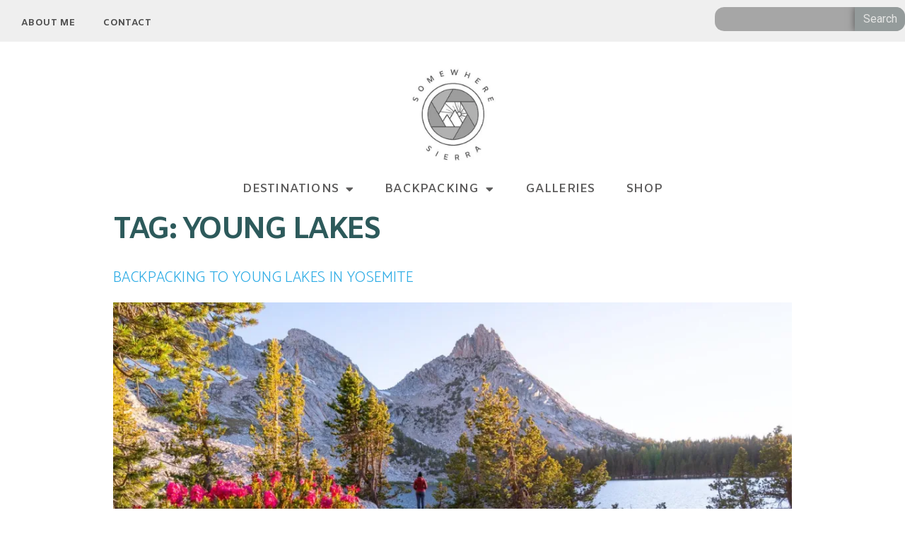

--- FILE ---
content_type: text/html; charset=UTF-8
request_url: https://somewheresierra.com/tag/young-lakes/
body_size: 14123
content:
<!doctype html>
<html lang="en-US">
<head>
	<meta charset="UTF-8">
		<meta name="viewport" content="width=device-width, initial-scale=1">
	<link rel="profile" href="https://gmpg.org/xfn/11">
	<meta name='robots' content='index, follow, max-image-preview:large, max-snippet:-1, max-video-preview:-1' />

	<!-- This site is optimized with the Yoast SEO plugin v20.2.1 - https://yoast.com/wordpress/plugins/seo/ -->
	<title>Young Lakes Archives - Somewhere Sierra</title>
	<link rel="canonical" href="https://somewheresierra.com/tag/young-lakes/" />
	<meta property="og:locale" content="en_US" />
	<meta property="og:type" content="article" />
	<meta property="og:title" content="Young Lakes Archives - Somewhere Sierra" />
	<meta property="og:url" content="https://somewheresierra.com/tag/young-lakes/" />
	<meta property="og:site_name" content="Somewhere Sierra" />
	<meta name="twitter:card" content="summary_large_image" />
	<meta name="twitter:site" content="@somewheresierra" />
	<script type="application/ld+json" class="yoast-schema-graph">{"@context":"https://schema.org","@graph":[{"@type":"CollectionPage","@id":"https://somewheresierra.com/tag/young-lakes/","url":"https://somewheresierra.com/tag/young-lakes/","name":"Young Lakes Archives - Somewhere Sierra","isPartOf":{"@id":"https://somewheresierra.com/#website"},"primaryImageOfPage":{"@id":"https://somewheresierra.com/tag/young-lakes/#primaryimage"},"image":{"@id":"https://somewheresierra.com/tag/young-lakes/#primaryimage"},"thumbnailUrl":"https://i0.wp.com/somewheresierra.com/wp-content/uploads/2022/07/Young-Lakes-Yosemite-23-scaled.jpg?fit=1800%2C1201&ssl=1","breadcrumb":{"@id":"https://somewheresierra.com/tag/young-lakes/#breadcrumb"},"inLanguage":"en-US"},{"@type":"ImageObject","inLanguage":"en-US","@id":"https://somewheresierra.com/tag/young-lakes/#primaryimage","url":"https://i0.wp.com/somewheresierra.com/wp-content/uploads/2022/07/Young-Lakes-Yosemite-23-scaled.jpg?fit=1800%2C1201&ssl=1","contentUrl":"https://i0.wp.com/somewheresierra.com/wp-content/uploads/2022/07/Young-Lakes-Yosemite-23-scaled.jpg?fit=1800%2C1201&ssl=1","width":1800,"height":1201,"caption":"Lower Young Lake at Sunset, Yosemite National Park | Backpacking to Young Lakes"},{"@type":"BreadcrumbList","@id":"https://somewheresierra.com/tag/young-lakes/#breadcrumb","itemListElement":[{"@type":"ListItem","position":1,"name":"Home","item":"https://somewheresierra.com/"},{"@type":"ListItem","position":2,"name":"Young Lakes"}]},{"@type":"WebSite","@id":"https://somewheresierra.com/#website","url":"https://somewheresierra.com/","name":"Somewhere Sierra","description":"","publisher":{"@id":"https://somewheresierra.com/#organization"},"potentialAction":[{"@type":"SearchAction","target":{"@type":"EntryPoint","urlTemplate":"https://somewheresierra.com/?s={search_term_string}"},"query-input":"required name=search_term_string"}],"inLanguage":"en-US"},{"@type":"Organization","@id":"https://somewheresierra.com/#organization","name":"Somewhere Sierra","url":"https://somewheresierra.com/","logo":{"@type":"ImageObject","inLanguage":"en-US","@id":"https://somewheresierra.com/#/schema/logo/image/","url":"https://i0.wp.com/somewheresierra.com/wp-content/uploads/2021/07/cropped-logo-2.jpg?fit=305%2C350&ssl=1","contentUrl":"https://i0.wp.com/somewheresierra.com/wp-content/uploads/2021/07/cropped-logo-2.jpg?fit=305%2C350&ssl=1","width":305,"height":350,"caption":"Somewhere Sierra"},"image":{"@id":"https://somewheresierra.com/#/schema/logo/image/"},"sameAs":["https://facebook.com/somewheresierra","https://twitter.com/somewheresierra","https://instagram.com/somewheresierra","https://pinterest.com/somewheresierra"]}]}</script>
	<!-- / Yoast SEO plugin. -->


<link rel='dns-prefetch' href='//www.googletagmanager.com' />
<link rel='dns-prefetch' href='//c0.wp.com' />
<link rel='dns-prefetch' href='//i0.wp.com' />
<link rel='dns-prefetch' href='//pagead2.googlesyndication.com' />
<link rel="alternate" type="application/rss+xml" title="Somewhere Sierra &raquo; Feed" href="https://somewheresierra.com/feed/" />
<link rel="alternate" type="application/rss+xml" title="Somewhere Sierra &raquo; Comments Feed" href="https://somewheresierra.com/comments/feed/" />
<link rel="alternate" type="application/rss+xml" title="Somewhere Sierra &raquo; Young Lakes Tag Feed" href="https://somewheresierra.com/tag/young-lakes/feed/" />
<script type="text/javascript">
window._wpemojiSettings = {"baseUrl":"https:\/\/s.w.org\/images\/core\/emoji\/14.0.0\/72x72\/","ext":".png","svgUrl":"https:\/\/s.w.org\/images\/core\/emoji\/14.0.0\/svg\/","svgExt":".svg","source":{"concatemoji":"https:\/\/somewheresierra.com\/wp-includes\/js\/wp-emoji-release.min.js?ver=6.1.9"}};
/*! This file is auto-generated */
!function(e,a,t){var n,r,o,i=a.createElement("canvas"),p=i.getContext&&i.getContext("2d");function s(e,t){var a=String.fromCharCode,e=(p.clearRect(0,0,i.width,i.height),p.fillText(a.apply(this,e),0,0),i.toDataURL());return p.clearRect(0,0,i.width,i.height),p.fillText(a.apply(this,t),0,0),e===i.toDataURL()}function c(e){var t=a.createElement("script");t.src=e,t.defer=t.type="text/javascript",a.getElementsByTagName("head")[0].appendChild(t)}for(o=Array("flag","emoji"),t.supports={everything:!0,everythingExceptFlag:!0},r=0;r<o.length;r++)t.supports[o[r]]=function(e){if(p&&p.fillText)switch(p.textBaseline="top",p.font="600 32px Arial",e){case"flag":return s([127987,65039,8205,9895,65039],[127987,65039,8203,9895,65039])?!1:!s([55356,56826,55356,56819],[55356,56826,8203,55356,56819])&&!s([55356,57332,56128,56423,56128,56418,56128,56421,56128,56430,56128,56423,56128,56447],[55356,57332,8203,56128,56423,8203,56128,56418,8203,56128,56421,8203,56128,56430,8203,56128,56423,8203,56128,56447]);case"emoji":return!s([129777,127995,8205,129778,127999],[129777,127995,8203,129778,127999])}return!1}(o[r]),t.supports.everything=t.supports.everything&&t.supports[o[r]],"flag"!==o[r]&&(t.supports.everythingExceptFlag=t.supports.everythingExceptFlag&&t.supports[o[r]]);t.supports.everythingExceptFlag=t.supports.everythingExceptFlag&&!t.supports.flag,t.DOMReady=!1,t.readyCallback=function(){t.DOMReady=!0},t.supports.everything||(n=function(){t.readyCallback()},a.addEventListener?(a.addEventListener("DOMContentLoaded",n,!1),e.addEventListener("load",n,!1)):(e.attachEvent("onload",n),a.attachEvent("onreadystatechange",function(){"complete"===a.readyState&&t.readyCallback()})),(e=t.source||{}).concatemoji?c(e.concatemoji):e.wpemoji&&e.twemoji&&(c(e.twemoji),c(e.wpemoji)))}(window,document,window._wpemojiSettings);
</script>
<style type="text/css">
img.wp-smiley,
img.emoji {
	display: inline !important;
	border: none !important;
	box-shadow: none !important;
	height: 1em !important;
	width: 1em !important;
	margin: 0 0.07em !important;
	vertical-align: -0.1em !important;
	background: none !important;
	padding: 0 !important;
}
</style>
	<link rel='stylesheet' id='wp-block-library-css' href='https://c0.wp.com/c/6.1.9/wp-includes/css/dist/block-library/style.min.css' type='text/css' media='all' />
<style id='wp-block-library-inline-css' type='text/css'>
.has-text-align-justify{text-align:justify;}
</style>
<link rel='stylesheet' id='swiper-css-css' href='https://somewheresierra.com/wp-content/plugins/instagram-widget-by-wpzoom/dist/styles/library/swiper.css?ver=7.4.1' type='text/css' media='all' />
<link rel='stylesheet' id='dashicons-css' href='https://c0.wp.com/c/6.1.9/wp-includes/css/dashicons.min.css' type='text/css' media='all' />
<link rel='stylesheet' id='magnific-popup-css' href='https://somewheresierra.com/wp-content/plugins/instagram-widget-by-wpzoom/dist/styles/library/magnific-popup.css?ver=2.2.2' type='text/css' media='all' />
<link rel='stylesheet' id='wpz-insta_block-frontend-style-css' href='https://somewheresierra.com/wp-content/plugins/instagram-widget-by-wpzoom/dist/styles/frontend/index.css?ver=a4e21646521a58bf18c9781ae1cc430e' type='text/css' media='all' />
<link rel='stylesheet' id='mediaelement-css' href='https://c0.wp.com/c/6.1.9/wp-includes/js/mediaelement/mediaelementplayer-legacy.min.css' type='text/css' media='all' />
<link rel='stylesheet' id='wp-mediaelement-css' href='https://c0.wp.com/c/6.1.9/wp-includes/js/mediaelement/wp-mediaelement.min.css' type='text/css' media='all' />
<link rel='stylesheet' id='classic-theme-styles-css' href='https://c0.wp.com/c/6.1.9/wp-includes/css/classic-themes.min.css' type='text/css' media='all' />
<style id='global-styles-inline-css' type='text/css'>
body{--wp--preset--color--black: #000000;--wp--preset--color--cyan-bluish-gray: #abb8c3;--wp--preset--color--white: #ffffff;--wp--preset--color--pale-pink: #f78da7;--wp--preset--color--vivid-red: #cf2e2e;--wp--preset--color--luminous-vivid-orange: #ff6900;--wp--preset--color--luminous-vivid-amber: #fcb900;--wp--preset--color--light-green-cyan: #7bdcb5;--wp--preset--color--vivid-green-cyan: #00d084;--wp--preset--color--pale-cyan-blue: #8ed1fc;--wp--preset--color--vivid-cyan-blue: #0693e3;--wp--preset--color--vivid-purple: #9b51e0;--wp--preset--gradient--vivid-cyan-blue-to-vivid-purple: linear-gradient(135deg,rgba(6,147,227,1) 0%,rgb(155,81,224) 100%);--wp--preset--gradient--light-green-cyan-to-vivid-green-cyan: linear-gradient(135deg,rgb(122,220,180) 0%,rgb(0,208,130) 100%);--wp--preset--gradient--luminous-vivid-amber-to-luminous-vivid-orange: linear-gradient(135deg,rgba(252,185,0,1) 0%,rgba(255,105,0,1) 100%);--wp--preset--gradient--luminous-vivid-orange-to-vivid-red: linear-gradient(135deg,rgba(255,105,0,1) 0%,rgb(207,46,46) 100%);--wp--preset--gradient--very-light-gray-to-cyan-bluish-gray: linear-gradient(135deg,rgb(238,238,238) 0%,rgb(169,184,195) 100%);--wp--preset--gradient--cool-to-warm-spectrum: linear-gradient(135deg,rgb(74,234,220) 0%,rgb(151,120,209) 20%,rgb(207,42,186) 40%,rgb(238,44,130) 60%,rgb(251,105,98) 80%,rgb(254,248,76) 100%);--wp--preset--gradient--blush-light-purple: linear-gradient(135deg,rgb(255,206,236) 0%,rgb(152,150,240) 100%);--wp--preset--gradient--blush-bordeaux: linear-gradient(135deg,rgb(254,205,165) 0%,rgb(254,45,45) 50%,rgb(107,0,62) 100%);--wp--preset--gradient--luminous-dusk: linear-gradient(135deg,rgb(255,203,112) 0%,rgb(199,81,192) 50%,rgb(65,88,208) 100%);--wp--preset--gradient--pale-ocean: linear-gradient(135deg,rgb(255,245,203) 0%,rgb(182,227,212) 50%,rgb(51,167,181) 100%);--wp--preset--gradient--electric-grass: linear-gradient(135deg,rgb(202,248,128) 0%,rgb(113,206,126) 100%);--wp--preset--gradient--midnight: linear-gradient(135deg,rgb(2,3,129) 0%,rgb(40,116,252) 100%);--wp--preset--duotone--dark-grayscale: url('#wp-duotone-dark-grayscale');--wp--preset--duotone--grayscale: url('#wp-duotone-grayscale');--wp--preset--duotone--purple-yellow: url('#wp-duotone-purple-yellow');--wp--preset--duotone--blue-red: url('#wp-duotone-blue-red');--wp--preset--duotone--midnight: url('#wp-duotone-midnight');--wp--preset--duotone--magenta-yellow: url('#wp-duotone-magenta-yellow');--wp--preset--duotone--purple-green: url('#wp-duotone-purple-green');--wp--preset--duotone--blue-orange: url('#wp-duotone-blue-orange');--wp--preset--font-size--small: 13px;--wp--preset--font-size--medium: 20px;--wp--preset--font-size--large: 36px;--wp--preset--font-size--x-large: 42px;--wp--preset--spacing--20: 0.44rem;--wp--preset--spacing--30: 0.67rem;--wp--preset--spacing--40: 1rem;--wp--preset--spacing--50: 1.5rem;--wp--preset--spacing--60: 2.25rem;--wp--preset--spacing--70: 3.38rem;--wp--preset--spacing--80: 5.06rem;}:where(.is-layout-flex){gap: 0.5em;}body .is-layout-flow > .alignleft{float: left;margin-inline-start: 0;margin-inline-end: 2em;}body .is-layout-flow > .alignright{float: right;margin-inline-start: 2em;margin-inline-end: 0;}body .is-layout-flow > .aligncenter{margin-left: auto !important;margin-right: auto !important;}body .is-layout-constrained > .alignleft{float: left;margin-inline-start: 0;margin-inline-end: 2em;}body .is-layout-constrained > .alignright{float: right;margin-inline-start: 2em;margin-inline-end: 0;}body .is-layout-constrained > .aligncenter{margin-left: auto !important;margin-right: auto !important;}body .is-layout-constrained > :where(:not(.alignleft):not(.alignright):not(.alignfull)){max-width: var(--wp--style--global--content-size);margin-left: auto !important;margin-right: auto !important;}body .is-layout-constrained > .alignwide{max-width: var(--wp--style--global--wide-size);}body .is-layout-flex{display: flex;}body .is-layout-flex{flex-wrap: wrap;align-items: center;}body .is-layout-flex > *{margin: 0;}:where(.wp-block-columns.is-layout-flex){gap: 2em;}.has-black-color{color: var(--wp--preset--color--black) !important;}.has-cyan-bluish-gray-color{color: var(--wp--preset--color--cyan-bluish-gray) !important;}.has-white-color{color: var(--wp--preset--color--white) !important;}.has-pale-pink-color{color: var(--wp--preset--color--pale-pink) !important;}.has-vivid-red-color{color: var(--wp--preset--color--vivid-red) !important;}.has-luminous-vivid-orange-color{color: var(--wp--preset--color--luminous-vivid-orange) !important;}.has-luminous-vivid-amber-color{color: var(--wp--preset--color--luminous-vivid-amber) !important;}.has-light-green-cyan-color{color: var(--wp--preset--color--light-green-cyan) !important;}.has-vivid-green-cyan-color{color: var(--wp--preset--color--vivid-green-cyan) !important;}.has-pale-cyan-blue-color{color: var(--wp--preset--color--pale-cyan-blue) !important;}.has-vivid-cyan-blue-color{color: var(--wp--preset--color--vivid-cyan-blue) !important;}.has-vivid-purple-color{color: var(--wp--preset--color--vivid-purple) !important;}.has-black-background-color{background-color: var(--wp--preset--color--black) !important;}.has-cyan-bluish-gray-background-color{background-color: var(--wp--preset--color--cyan-bluish-gray) !important;}.has-white-background-color{background-color: var(--wp--preset--color--white) !important;}.has-pale-pink-background-color{background-color: var(--wp--preset--color--pale-pink) !important;}.has-vivid-red-background-color{background-color: var(--wp--preset--color--vivid-red) !important;}.has-luminous-vivid-orange-background-color{background-color: var(--wp--preset--color--luminous-vivid-orange) !important;}.has-luminous-vivid-amber-background-color{background-color: var(--wp--preset--color--luminous-vivid-amber) !important;}.has-light-green-cyan-background-color{background-color: var(--wp--preset--color--light-green-cyan) !important;}.has-vivid-green-cyan-background-color{background-color: var(--wp--preset--color--vivid-green-cyan) !important;}.has-pale-cyan-blue-background-color{background-color: var(--wp--preset--color--pale-cyan-blue) !important;}.has-vivid-cyan-blue-background-color{background-color: var(--wp--preset--color--vivid-cyan-blue) !important;}.has-vivid-purple-background-color{background-color: var(--wp--preset--color--vivid-purple) !important;}.has-black-border-color{border-color: var(--wp--preset--color--black) !important;}.has-cyan-bluish-gray-border-color{border-color: var(--wp--preset--color--cyan-bluish-gray) !important;}.has-white-border-color{border-color: var(--wp--preset--color--white) !important;}.has-pale-pink-border-color{border-color: var(--wp--preset--color--pale-pink) !important;}.has-vivid-red-border-color{border-color: var(--wp--preset--color--vivid-red) !important;}.has-luminous-vivid-orange-border-color{border-color: var(--wp--preset--color--luminous-vivid-orange) !important;}.has-luminous-vivid-amber-border-color{border-color: var(--wp--preset--color--luminous-vivid-amber) !important;}.has-light-green-cyan-border-color{border-color: var(--wp--preset--color--light-green-cyan) !important;}.has-vivid-green-cyan-border-color{border-color: var(--wp--preset--color--vivid-green-cyan) !important;}.has-pale-cyan-blue-border-color{border-color: var(--wp--preset--color--pale-cyan-blue) !important;}.has-vivid-cyan-blue-border-color{border-color: var(--wp--preset--color--vivid-cyan-blue) !important;}.has-vivid-purple-border-color{border-color: var(--wp--preset--color--vivid-purple) !important;}.has-vivid-cyan-blue-to-vivid-purple-gradient-background{background: var(--wp--preset--gradient--vivid-cyan-blue-to-vivid-purple) !important;}.has-light-green-cyan-to-vivid-green-cyan-gradient-background{background: var(--wp--preset--gradient--light-green-cyan-to-vivid-green-cyan) !important;}.has-luminous-vivid-amber-to-luminous-vivid-orange-gradient-background{background: var(--wp--preset--gradient--luminous-vivid-amber-to-luminous-vivid-orange) !important;}.has-luminous-vivid-orange-to-vivid-red-gradient-background{background: var(--wp--preset--gradient--luminous-vivid-orange-to-vivid-red) !important;}.has-very-light-gray-to-cyan-bluish-gray-gradient-background{background: var(--wp--preset--gradient--very-light-gray-to-cyan-bluish-gray) !important;}.has-cool-to-warm-spectrum-gradient-background{background: var(--wp--preset--gradient--cool-to-warm-spectrum) !important;}.has-blush-light-purple-gradient-background{background: var(--wp--preset--gradient--blush-light-purple) !important;}.has-blush-bordeaux-gradient-background{background: var(--wp--preset--gradient--blush-bordeaux) !important;}.has-luminous-dusk-gradient-background{background: var(--wp--preset--gradient--luminous-dusk) !important;}.has-pale-ocean-gradient-background{background: var(--wp--preset--gradient--pale-ocean) !important;}.has-electric-grass-gradient-background{background: var(--wp--preset--gradient--electric-grass) !important;}.has-midnight-gradient-background{background: var(--wp--preset--gradient--midnight) !important;}.has-small-font-size{font-size: var(--wp--preset--font-size--small) !important;}.has-medium-font-size{font-size: var(--wp--preset--font-size--medium) !important;}.has-large-font-size{font-size: var(--wp--preset--font-size--large) !important;}.has-x-large-font-size{font-size: var(--wp--preset--font-size--x-large) !important;}
.wp-block-navigation a:where(:not(.wp-element-button)){color: inherit;}
:where(.wp-block-columns.is-layout-flex){gap: 2em;}
.wp-block-pullquote{font-size: 1.5em;line-height: 1.6;}
</style>
<link rel='stylesheet' id='hello-elementor-css' href='https://somewheresierra.com/wp-content/themes/hello-elementor/style.min.css?ver=2.5.0' type='text/css' media='all' />
<link rel='stylesheet' id='hello-elementor-theme-style-css' href='https://somewheresierra.com/wp-content/themes/hello-elementor/theme.min.css?ver=2.5.0' type='text/css' media='all' />
<link rel='stylesheet' id='elementor-icons-css' href='https://somewheresierra.com/wp-content/plugins/elementor/assets/lib/eicons/css/elementor-icons.min.css?ver=5.30.0' type='text/css' media='all' />
<link rel='stylesheet' id='elementor-frontend-css' href='https://somewheresierra.com/wp-content/plugins/elementor/assets/css/frontend.min.css?ver=3.23.4' type='text/css' media='all' />
<style id='elementor-frontend-inline-css' type='text/css'>
.elementor-kit-45570{--e-global-color-primary:#E4E3E1;--e-global-color-secondary:#666666E8;--e-global-color-text:#383D44;--e-global-color-accent:#719294D9;--e-global-color-7ff4144b:#A74C35;--e-global-color-2b5139a9:#2D5A5B;--e-global-typography-primary-font-family:"Amiko";--e-global-typography-primary-font-weight:600;--e-global-typography-secondary-font-family:"Amiko";--e-global-typography-secondary-font-weight:400;--e-global-typography-secondary-text-transform:uppercase;--e-global-typography-text-font-family:"Roboto";--e-global-typography-text-font-weight:400;--e-global-typography-accent-font-family:"Candal";--e-global-typography-accent-font-weight:100;--e-global-typography-accent-text-transform:uppercase;}.elementor-kit-45570 a{color:#2EACE5;font-family:"Catamaran", Sans-serif;font-size:21px;font-weight:300;line-height:0.1em;letter-spacing:0.4px;}.elementor-kit-45570 h1{color:var( --e-global-color-2b5139a9 );font-family:"Amiko", Sans-serif;font-size:42px;font-weight:800;text-transform:uppercase;letter-spacing:-2.5px;}.elementor-kit-45570 h2{color:var( --e-global-color-2b5139a9 );font-family:"Amiko", Sans-serif;font-size:38px;font-weight:800;text-transform:uppercase;letter-spacing:2px;}.elementor-kit-45570 h3{color:#8B8B8DE8;font-size:20px;}.elementor-kit-45570 h4{font-family:"Amiko", Sans-serif;}.elementor-kit-45570 h5{font-family:"Amiko", Sans-serif;font-weight:100;text-transform:uppercase;}.elementor-kit-45570 h6{font-family:"Amiko", Sans-serif;}.elementor-kit-45570 button,.elementor-kit-45570 input[type="button"],.elementor-kit-45570 input[type="submit"],.elementor-kit-45570 .elementor-button{color:#FFFFFF;background-color:var( --e-global-color-accent );box-shadow:0px 0px 10px 0px rgba(0,0,0,0.5);}.elementor-kit-45570 button:hover,.elementor-kit-45570 button:focus,.elementor-kit-45570 input[type="button"]:hover,.elementor-kit-45570 input[type="button"]:focus,.elementor-kit-45570 input[type="submit"]:hover,.elementor-kit-45570 input[type="submit"]:focus,.elementor-kit-45570 .elementor-button:hover,.elementor-kit-45570 .elementor-button:focus{background-color:var( --e-global-color-secondary );border-radius:-0px -0px -0px -0px;}.elementor-section.elementor-section-boxed > .elementor-container{max-width:1500px;}.e-con{--container-max-width:1500px;}.elementor-widget:not(:last-child){margin-block-end:20px;}.elementor-element{--widgets-spacing:20px 20px;}{}h1.entry-title{display:var(--page-title-display);}.elementor-kit-45570 e-page-transition{background-color:var( --e-global-color-accent );}@media(max-width:1024px){.elementor-section.elementor-section-boxed > .elementor-container{max-width:1024px;}.e-con{--container-max-width:1024px;}}@media(max-width:767px){.elementor-kit-45570 h3{font-size:1px;}.elementor-kit-45570 h4{font-size:1px;}.elementor-kit-45570 h5{letter-spacing:6.1px;}.elementor-section.elementor-section-boxed > .elementor-container{max-width:767px;}.e-con{--container-max-width:767px;}}
.elementor-48332 .elementor-element.elementor-element-09cd09c.elementor-column > .elementor-widget-wrap{justify-content:flex-end;}.elementor-48332 .elementor-element.elementor-element-09cd09c:not(.elementor-motion-effects-element-type-background) > .elementor-widget-wrap, .elementor-48332 .elementor-element.elementor-element-09cd09c > .elementor-widget-wrap > .elementor-motion-effects-container > .elementor-motion-effects-layer{background-color:#EBEBEBC4;}.elementor-48332 .elementor-element.elementor-element-09cd09c > .elementor-element-populated{transition:background 0.3s, border 0.3s, border-radius 0.3s, box-shadow 0.3s;}.elementor-48332 .elementor-element.elementor-element-09cd09c > .elementor-element-populated > .elementor-background-overlay{transition:background 0.3s, border-radius 0.3s, opacity 0.3s;}.elementor-48332 .elementor-element.elementor-element-2fb9365 .elementor-menu-toggle{margin:0 auto;}.elementor-48332 .elementor-element.elementor-element-2fb9365 .elementor-nav-menu .elementor-item{font-family:"Amiko", Sans-serif;font-size:13px;font-weight:900;text-transform:uppercase;}.elementor-48332 .elementor-element.elementor-element-2fb9365 .elementor-nav-menu--main .elementor-item{color:#4F4F4F;fill:#4F4F4F;}.elementor-48332 .elementor-element.elementor-element-2fb9365 > .elementor-widget-container{margin:0px -9px -7px -0px;}.elementor-48332 .elementor-element.elementor-element-a5e165f.elementor-column > .elementor-widget-wrap{justify-content:flex-end;}.elementor-48332 .elementor-element.elementor-element-a5e165f:not(.elementor-motion-effects-element-type-background) > .elementor-widget-wrap, .elementor-48332 .elementor-element.elementor-element-a5e165f > .elementor-widget-wrap > .elementor-motion-effects-container > .elementor-motion-effects-layer{background-color:#EBEBEBC4;}.elementor-48332 .elementor-element.elementor-element-a5e165f > .elementor-element-populated{transition:background 0.3s, border 0.3s, border-radius 0.3s, box-shadow 0.3s;}.elementor-48332 .elementor-element.elementor-element-a5e165f > .elementor-element-populated > .elementor-background-overlay{transition:background 0.3s, border-radius 0.3s, opacity 0.3s;}.elementor-48332 .elementor-element.elementor-element-f18faa1 .elementor-search-form__container{min-height:34px;}.elementor-48332 .elementor-element.elementor-element-f18faa1 .elementor-search-form__submit{min-width:calc( 1.4 * 34px );--e-search-form-submit-text-color:#E5E5E4;background-color:#919999D9;}body:not(.rtl) .elementor-48332 .elementor-element.elementor-element-f18faa1 .elementor-search-form__icon{padding-left:calc(34px / 3);}body.rtl .elementor-48332 .elementor-element.elementor-element-f18faa1 .elementor-search-form__icon{padding-right:calc(34px / 3);}.elementor-48332 .elementor-element.elementor-element-f18faa1 .elementor-search-form__input, .elementor-48332 .elementor-element.elementor-element-f18faa1.elementor-search-form--button-type-text .elementor-search-form__submit{padding-left:calc(34px / 3);padding-right:calc(34px / 3);}.elementor-48332 .elementor-element.elementor-element-f18faa1 input[type="search"].elementor-search-form__input{font-family:"Amiko", Sans-serif;font-size:13px;font-weight:400;}.elementor-48332 .elementor-element.elementor-element-f18faa1 .elementor-search-form__input,
					.elementor-48332 .elementor-element.elementor-element-f18faa1 .elementor-search-form__icon,
					.elementor-48332 .elementor-element.elementor-element-f18faa1 .elementor-lightbox .dialog-lightbox-close-button,
					.elementor-48332 .elementor-element.elementor-element-f18faa1 .elementor-lightbox .dialog-lightbox-close-button:hover,
					.elementor-48332 .elementor-element.elementor-element-f18faa1.elementor-search-form--skin-full_screen input[type="search"].elementor-search-form__input{color:#FFFFFF;fill:#FFFFFF;}.elementor-48332 .elementor-element.elementor-element-f18faa1:not(.elementor-search-form--skin-full_screen) .elementor-search-form__container{background-color:#A0A0A0E8;border-radius:13px;}.elementor-48332 .elementor-element.elementor-element-f18faa1.elementor-search-form--skin-full_screen input[type="search"].elementor-search-form__input{background-color:#A0A0A0E8;border-radius:13px;}.elementor-48332 .elementor-element.elementor-element-f18faa1 > .elementor-widget-container{margin:0px 0px 0px 0px;}.elementor-48332 .elementor-element.elementor-element-f18faa1{width:var( --container-widget-width, 42% );max-width:42%;--container-widget-width:42%;--container-widget-flex-grow:0;top:10px;}body:not(.rtl) .elementor-48332 .elementor-element.elementor-element-f18faa1{right:0px;}body.rtl .elementor-48332 .elementor-element.elementor-element-f18faa1{left:0px;}.elementor-48332 .elementor-element.elementor-element-2db1e95{--spacer-size:54px;}.elementor-48332 .elementor-element.elementor-element-ddff0a2 > .elementor-element-populated{margin:-50px 0px 0px 0px;--e-column-margin-right:0px;--e-column-margin-left:0px;}.elementor-48332 .elementor-element.elementor-element-e80249f{text-align:center;}.elementor-48332 .elementor-element.elementor-element-e80249f img{width:40%;}.elementor-48332 .elementor-element.elementor-element-e80249f > .elementor-widget-container{margin:0px 0px 0px 0px;padding:0px 0px 0px 0px;}.elementor-48332 .elementor-element.elementor-element-0d919af .elementor-menu-toggle{margin:0 auto;}.elementor-48332 .elementor-element.elementor-element-0d919af .elementor-nav-menu .elementor-item{font-family:"Amiko", Sans-serif;font-size:17px;font-weight:600;line-height:0.4em;letter-spacing:0.2px;word-spacing:0.1em;}.elementor-48332 .elementor-element.elementor-element-0d919af .elementor-nav-menu--main .elementor-item{color:#5B5A5A;fill:#5B5A5A;padding-left:20px;padding-right:20px;padding-top:6px;padding-bottom:6px;}.elementor-48332 .elementor-element.elementor-element-0d919af .e--pointer-framed .elementor-item:before{border-width:0px;}.elementor-48332 .elementor-element.elementor-element-0d919af .e--pointer-framed.e--animation-draw .elementor-item:before{border-width:0 0 0px 0px;}.elementor-48332 .elementor-element.elementor-element-0d919af .e--pointer-framed.e--animation-draw .elementor-item:after{border-width:0px 0px 0 0;}.elementor-48332 .elementor-element.elementor-element-0d919af .e--pointer-framed.e--animation-corners .elementor-item:before{border-width:0px 0 0 0px;}.elementor-48332 .elementor-element.elementor-element-0d919af .e--pointer-framed.e--animation-corners .elementor-item:after{border-width:0 0px 0px 0;}.elementor-48332 .elementor-element.elementor-element-0d919af .e--pointer-underline .elementor-item:after,
					 .elementor-48332 .elementor-element.elementor-element-0d919af .e--pointer-overline .elementor-item:before,
					 .elementor-48332 .elementor-element.elementor-element-0d919af .e--pointer-double-line .elementor-item:before,
					 .elementor-48332 .elementor-element.elementor-element-0d919af .e--pointer-double-line .elementor-item:after{height:0px;}.elementor-48332 .elementor-element.elementor-element-0d919af{--e-nav-menu-horizontal-menu-item-margin:calc( 4px / 2 );--nav-menu-icon-size:15px;}.elementor-48332 .elementor-element.elementor-element-0d919af .elementor-nav-menu--main:not(.elementor-nav-menu--layout-horizontal) .elementor-nav-menu > li:not(:last-child){margin-bottom:4px;}@media(max-width:1024px){.elementor-48332 .elementor-element.elementor-element-e80249f > .elementor-widget-container{margin:39px 0px 0px 0px;}}@media(max-width:767px){.elementor-48332 .elementor-element.elementor-element-a5e165f.elementor-column > .elementor-widget-wrap{justify-content:center;}.elementor-48332 .elementor-element.elementor-element-f18faa1 > .elementor-widget-container{margin:18px 0px 0px 0px;}}
.elementor-48400 .elementor-element.elementor-element-377f00e0 > .elementor-container{min-height:0px;}.elementor-48400 .elementor-element.elementor-element-377f00e0 > .elementor-container > .elementor-column > .elementor-widget-wrap{align-content:space-evenly;align-items:space-evenly;}.elementor-48400 .elementor-element.elementor-element-377f00e0{overflow:hidden;transition:background 0.3s, border 0.3s, border-radius 0.3s, box-shadow 0.3s;padding:20px 0px 36px 0px;}.elementor-48400 .elementor-element.elementor-element-377f00e0:not(.elementor-motion-effects-element-type-background), .elementor-48400 .elementor-element.elementor-element-377f00e0 > .elementor-motion-effects-container > .elementor-motion-effects-layer{background-color:#E7E6E5E8;}.elementor-48400 .elementor-element.elementor-element-377f00e0 > .elementor-background-overlay{transition:background 0.3s, border-radius 0.3s, opacity 0.3s;}.elementor-bc-flex-widget .elementor-48400 .elementor-element.elementor-element-5d40bc9f.elementor-column .elementor-widget-wrap{align-items:flex-start;}.elementor-48400 .elementor-element.elementor-element-5d40bc9f.elementor-column.elementor-element[data-element_type="column"] > .elementor-widget-wrap.elementor-element-populated{align-content:flex-start;align-items:flex-start;}.elementor-48400 .elementor-element.elementor-element-5d40bc9f > .elementor-element-populated{margin:0px 0px -8px 0px;--e-column-margin-right:0px;--e-column-margin-left:0px;padding:-4px 0px 0px 0px;}.elementor-48400 .elementor-element.elementor-element-b1c60bf .elementor-icon-list-items:not(.elementor-inline-items) .elementor-icon-list-item:not(:last-child){padding-bottom:calc(26px/2);}.elementor-48400 .elementor-element.elementor-element-b1c60bf .elementor-icon-list-items:not(.elementor-inline-items) .elementor-icon-list-item:not(:first-child){margin-top:calc(26px/2);}.elementor-48400 .elementor-element.elementor-element-b1c60bf .elementor-icon-list-items.elementor-inline-items .elementor-icon-list-item{margin-right:calc(26px/2);margin-left:calc(26px/2);}.elementor-48400 .elementor-element.elementor-element-b1c60bf .elementor-icon-list-items.elementor-inline-items{margin-right:calc(-26px/2);margin-left:calc(-26px/2);}body.rtl .elementor-48400 .elementor-element.elementor-element-b1c60bf .elementor-icon-list-items.elementor-inline-items .elementor-icon-list-item:after{left:calc(-26px/2);}body:not(.rtl) .elementor-48400 .elementor-element.elementor-element-b1c60bf .elementor-icon-list-items.elementor-inline-items .elementor-icon-list-item:after{right:calc(-26px/2);}.elementor-48400 .elementor-element.elementor-element-b1c60bf .elementor-icon-list-item:not(:last-child):after{content:"";width:23%;border-color:var( --e-global-color-primary );}.elementor-48400 .elementor-element.elementor-element-b1c60bf .elementor-icon-list-items:not(.elementor-inline-items) .elementor-icon-list-item:not(:last-child):after{border-top-style:solid;border-top-width:1px;}.elementor-48400 .elementor-element.elementor-element-b1c60bf .elementor-icon-list-items.elementor-inline-items .elementor-icon-list-item:not(:last-child):after{border-left-style:solid;}.elementor-48400 .elementor-element.elementor-element-b1c60bf .elementor-inline-items .elementor-icon-list-item:not(:last-child):after{border-left-width:1px;}.elementor-48400 .elementor-element.elementor-element-b1c60bf .elementor-icon-list-icon i{transition:color 0.3s;}.elementor-48400 .elementor-element.elementor-element-b1c60bf .elementor-icon-list-icon svg{transition:fill 0.3s;}.elementor-48400 .elementor-element.elementor-element-b1c60bf{--e-icon-list-icon-size:0px;--e-icon-list-icon-align:left;--e-icon-list-icon-margin:0 calc(var(--e-icon-list-icon-size, 1em) * 0.25) 0 0;--icon-vertical-offset:0px;}.elementor-48400 .elementor-element.elementor-element-b1c60bf .elementor-icon-list-icon{padding-right:2px;}.elementor-48400 .elementor-element.elementor-element-b1c60bf .elementor-icon-list-item > .elementor-icon-list-text, .elementor-48400 .elementor-element.elementor-element-b1c60bf .elementor-icon-list-item > a{font-size:16px;font-weight:400;line-height:0.1em;letter-spacing:0.8px;word-spacing:0.1em;}.elementor-48400 .elementor-element.elementor-element-b1c60bf .elementor-icon-list-text{text-shadow:0px 0px 0px rgba(0,0,0,0.3);color:var( --e-global-color-2b5139a9 );transition:color 0.3s;}.elementor-48400 .elementor-element.elementor-element-b1c60bf .elementor-icon-list-item:hover .elementor-icon-list-text{color:var( --e-global-color-accent );}.elementor-48400 .elementor-element.elementor-element-b1c60bf > .elementor-widget-container{margin:0px 0px 0px 0px;padding:0px 0px 0px 0px;--e-transform-translateY:10px;}.elementor-bc-flex-widget .elementor-48400 .elementor-element.elementor-element-aab2a90.elementor-column .elementor-widget-wrap{align-items:center;}.elementor-48400 .elementor-element.elementor-element-aab2a90.elementor-column.elementor-element[data-element_type="column"] > .elementor-widget-wrap.elementor-element-populated{align-content:center;align-items:center;}.elementor-48400 .elementor-element.elementor-element-aab2a90.elementor-column > .elementor-widget-wrap{justify-content:center;}.elementor-48400 .elementor-element.elementor-element-aab2a90 > .elementor-widget-wrap > .elementor-widget:not(.elementor-widget__width-auto):not(.elementor-widget__width-initial):not(:last-child):not(.elementor-absolute){margin-bottom:26px;}.elementor-48400 .elementor-element.elementor-element-aab2a90 > .elementor-element-populated{margin:0px 0px 0px 0px;--e-column-margin-right:0px;--e-column-margin-left:0px;padding:0px 0px 0px 0px;}.elementor-48400 .elementor-element.elementor-element-cc35d5d{--grid-template-columns:repeat(0, auto);--icon-size:19px;--grid-column-gap:17px;--grid-row-gap:4px;}.elementor-48400 .elementor-element.elementor-element-cc35d5d .elementor-widget-container{text-align:center;}.elementor-48400 .elementor-element.elementor-element-cc35d5d .elementor-social-icon{background-color:#719294D9;--icon-padding:0.6em;}.elementor-48400 .elementor-element.elementor-element-cc35d5d .elementor-social-icon:hover{background-color:var( --e-global-color-primary );}.elementor-48400 .elementor-element.elementor-element-cc35d5d .elementor-social-icon:hover i{color:var( --e-global-color-accent );}.elementor-48400 .elementor-element.elementor-element-cc35d5d .elementor-social-icon:hover svg{fill:var( --e-global-color-accent );}.elementor-48400 .elementor-element.elementor-element-cc35d5d > .elementor-widget-container{padding:20px 0px 0px 0px;}.elementor-48400 .elementor-element.elementor-element-c18433f > .elementor-background-overlay{background-color:#4F4F4F;opacity:0.5;}.elementor-48400 .elementor-element.elementor-element-f861fd8{text-align:center;}.elementor-48400 .elementor-element.elementor-element-f861fd8 .elementor-heading-title{color:#ECECEC;letter-spacing:0.5px;}@media(max-width:1024px) and (min-width:768px){.elementor-48400 .elementor-element.elementor-element-5d40bc9f{width:33%;}.elementor-48400 .elementor-element.elementor-element-aab2a90{width:28%;}}@media(max-width:1024px){.elementor-48400 .elementor-element.elementor-element-377f00e0{margin-top:0px;margin-bottom:0px;padding:0px 0px 0px 0px;}.elementor-48400 .elementor-element.elementor-element-5d40bc9f.elementor-column > .elementor-widget-wrap{justify-content:center;}.elementor-48400 .elementor-element.elementor-element-5d40bc9f > .elementor-element-populated{margin:0px 0px 1px 0px;--e-column-margin-right:0px;--e-column-margin-left:0px;padding:0px 0px 0px 0px;}.elementor-48400 .elementor-element.elementor-element-b1c60bf .elementor-icon-list-item > .elementor-icon-list-text, .elementor-48400 .elementor-element.elementor-element-b1c60bf .elementor-icon-list-item > a{font-size:19px;}.elementor-48400 .elementor-element.elementor-element-b1c60bf > .elementor-widget-container{--e-transform-translateY:48px;}.elementor-48400 .elementor-element.elementor-element-aab2a90 > .elementor-element-populated{margin:0px 0px 0px 0px;--e-column-margin-right:0px;--e-column-margin-left:0px;}.elementor-48400 .elementor-element.elementor-element-cc35d5d .elementor-widget-container{text-align:center;}.elementor-48400 .elementor-element.elementor-element-cc35d5d{--icon-size:10px;}}@media(max-width:767px){.elementor-48400 .elementor-element.elementor-element-377f00e0{padding:35px 20px 35px 20px;}.elementor-48400 .elementor-element.elementor-element-5d40bc9f{width:100%;}.elementor-48400 .elementor-element.elementor-element-5d40bc9f.elementor-column > .elementor-widget-wrap{justify-content:center;}.elementor-48400 .elementor-element.elementor-element-5d40bc9f > .elementor-widget-wrap > .elementor-widget:not(.elementor-widget__width-auto):not(.elementor-widget__width-initial):not(:last-child):not(.elementor-absolute){margin-bottom:-1px;}.elementor-48400 .elementor-element.elementor-element-5d40bc9f > .elementor-element-populated{margin:0px 0px 0px 0px;--e-column-margin-right:0px;--e-column-margin-left:0px;padding:0px 0px 0px 0px;}.elementor-48400 .elementor-element.elementor-element-b1c60bf .elementor-icon-list-items:not(.elementor-inline-items) .elementor-icon-list-item:not(:last-child){padding-bottom:calc(21px/2);}.elementor-48400 .elementor-element.elementor-element-b1c60bf .elementor-icon-list-items:not(.elementor-inline-items) .elementor-icon-list-item:not(:first-child){margin-top:calc(21px/2);}.elementor-48400 .elementor-element.elementor-element-b1c60bf .elementor-icon-list-items.elementor-inline-items .elementor-icon-list-item{margin-right:calc(21px/2);margin-left:calc(21px/2);}.elementor-48400 .elementor-element.elementor-element-b1c60bf .elementor-icon-list-items.elementor-inline-items{margin-right:calc(-21px/2);margin-left:calc(-21px/2);}body.rtl .elementor-48400 .elementor-element.elementor-element-b1c60bf .elementor-icon-list-items.elementor-inline-items .elementor-icon-list-item:after{left:calc(-21px/2);}body:not(.rtl) .elementor-48400 .elementor-element.elementor-element-b1c60bf .elementor-icon-list-items.elementor-inline-items .elementor-icon-list-item:after{right:calc(-21px/2);}.elementor-48400 .elementor-element.elementor-element-b1c60bf .elementor-icon-list-item > .elementor-icon-list-text, .elementor-48400 .elementor-element.elementor-element-b1c60bf .elementor-icon-list-item > a{font-size:18px;line-height:0.7em;letter-spacing:1.3px;}.elementor-48400 .elementor-element.elementor-element-b1c60bf > .elementor-widget-container{margin:0px 0px 39px 0px;padding:0px 0px 0px 0px;--e-transform-translateY:9px;}.elementor-48400 .elementor-element.elementor-element-b1c60bf{width:100%;max-width:100%;}.elementor-48400 .elementor-element.elementor-element-aab2a90 > .elementor-element-populated{margin:0px 0px 0px 0px;--e-column-margin-right:0px;--e-column-margin-left:0px;}.elementor-48400 .elementor-element.elementor-element-cc35d5d .elementor-widget-container{text-align:center;}.elementor-48400 .elementor-element.elementor-element-cc35d5d{--icon-size:17px;}.elementor-48400 .elementor-element.elementor-element-cc35d5d > .elementor-widget-container{margin:0px 0px 0px 0px;padding:0px 0px 0px 0px;}}
</style>
<link rel='stylesheet' id='swiper-css' href='https://somewheresierra.com/wp-content/plugins/elementor/assets/lib/swiper/v8/css/swiper.min.css?ver=8.4.5' type='text/css' media='all' />
<link rel='stylesheet' id='elementor-pro-css' href='https://somewheresierra.com/wp-content/plugins/elementor-pro/assets/css/frontend.min.css?ver=3.22.0' type='text/css' media='all' />
<link rel='stylesheet' id='font-awesome-5-all-css' href='https://somewheresierra.com/wp-content/plugins/elementor/assets/lib/font-awesome/css/all.min.css?ver=3.23.4' type='text/css' media='all' />
<link rel='stylesheet' id='font-awesome-4-shim-css' href='https://somewheresierra.com/wp-content/plugins/elementor/assets/lib/font-awesome/css/v4-shims.min.css?ver=3.23.4' type='text/css' media='all' />
<link rel='stylesheet' id='google-fonts-1-css' href='https://fonts.googleapis.com/css?family=Amiko%3A100%2C100italic%2C200%2C200italic%2C300%2C300italic%2C400%2C400italic%2C500%2C500italic%2C600%2C600italic%2C700%2C700italic%2C800%2C800italic%2C900%2C900italic%7CRoboto%3A100%2C100italic%2C200%2C200italic%2C300%2C300italic%2C400%2C400italic%2C500%2C500italic%2C600%2C600italic%2C700%2C700italic%2C800%2C800italic%2C900%2C900italic%7CCandal%3A100%2C100italic%2C200%2C200italic%2C300%2C300italic%2C400%2C400italic%2C500%2C500italic%2C600%2C600italic%2C700%2C700italic%2C800%2C800italic%2C900%2C900italic%7CCatamaran%3A100%2C100italic%2C200%2C200italic%2C300%2C300italic%2C400%2C400italic%2C500%2C500italic%2C600%2C600italic%2C700%2C700italic%2C800%2C800italic%2C900%2C900italic&#038;display=auto&#038;ver=6.1.9' type='text/css' media='all' />
<link rel='stylesheet' id='elementor-icons-shared-0-css' href='https://somewheresierra.com/wp-content/plugins/elementor/assets/lib/font-awesome/css/fontawesome.min.css?ver=5.15.3' type='text/css' media='all' />
<link rel='stylesheet' id='elementor-icons-fa-solid-css' href='https://somewheresierra.com/wp-content/plugins/elementor/assets/lib/font-awesome/css/solid.min.css?ver=5.15.3' type='text/css' media='all' />
<link rel='stylesheet' id='elementor-icons-fa-brands-css' href='https://somewheresierra.com/wp-content/plugins/elementor/assets/lib/font-awesome/css/brands.min.css?ver=5.15.3' type='text/css' media='all' />
<link rel='stylesheet' id='jetpack_css-css' href='https://c0.wp.com/p/jetpack/11.9.3/css/jetpack.css' type='text/css' media='all' />
<link rel="preconnect" href="https://fonts.gstatic.com/" crossorigin><script type='text/javascript' src='https://c0.wp.com/c/6.1.9/wp-includes/js/jquery/jquery.min.js' id='jquery-core-js'></script>
<script type='text/javascript' src='https://c0.wp.com/c/6.1.9/wp-includes/js/jquery/jquery-migrate.min.js' id='jquery-migrate-js'></script>
<script type='text/javascript' src='https://c0.wp.com/c/6.1.9/wp-includes/js/underscore.min.js' id='underscore-js'></script>
<script type='text/javascript' id='wp-util-js-extra'>
/* <![CDATA[ */
var _wpUtilSettings = {"ajax":{"url":"\/wp-admin\/admin-ajax.php"}};
/* ]]> */
</script>
<script type='text/javascript' src='https://c0.wp.com/c/6.1.9/wp-includes/js/wp-util.min.js' id='wp-util-js'></script>
<script type='text/javascript' src='https://somewheresierra.com/wp-content/plugins/instagram-widget-by-wpzoom/dist/scripts/library/magnific-popup.js?ver=1737503615' id='magnific-popup-js'></script>
<script type='text/javascript' src='https://somewheresierra.com/wp-content/plugins/instagram-widget-by-wpzoom/dist/scripts/library/swiper.js?ver=7.4.1' id='swiper-js-js'></script>
<script type='text/javascript' src='https://somewheresierra.com/wp-content/plugins/instagram-widget-by-wpzoom/dist/scripts/frontend/block.js?ver=9a3affef738588dbf17ec0443c4b21e9' id='wpz-insta_block-frontend-script-js'></script>
<script type='text/javascript' src='https://somewheresierra.com/wp-content/plugins/elementor/assets/lib/font-awesome/js/v4-shims.min.js?ver=3.23.4' id='font-awesome-4-shim-js'></script>

<!-- Google tag (gtag.js) snippet added by Site Kit -->

<!-- Google Analytics snippet added by Site Kit -->
<script type='text/javascript' src='https://www.googletagmanager.com/gtag/js?id=G-0BMS18P02J' id='google_gtagjs-js' async></script>
<script type='text/javascript' id='google_gtagjs-js-after'>
window.dataLayer = window.dataLayer || [];function gtag(){dataLayer.push(arguments);}
gtag("set","linker",{"domains":["somewheresierra.com"]});
gtag("js", new Date());
gtag("set", "developer_id.dZTNiMT", true);
gtag("config", "G-0BMS18P02J");
</script>

<!-- End Google tag (gtag.js) snippet added by Site Kit -->
<link rel="https://api.w.org/" href="https://somewheresierra.com/wp-json/" /><link rel="alternate" type="application/json" href="https://somewheresierra.com/wp-json/wp/v2/tags/294" /><link rel="EditURI" type="application/rsd+xml" title="RSD" href="https://somewheresierra.com/xmlrpc.php?rsd" />
<link rel="wlwmanifest" type="application/wlwmanifest+xml" href="https://somewheresierra.com/wp-includes/wlwmanifest.xml" />
<meta name="generator" content="WordPress 6.1.9" />
<meta name="generator" content="Site Kit by Google 1.144.0" />	<style>img#wpstats{display:none}</style>
		
<!-- Google AdSense meta tags added by Site Kit -->
<meta name="google-adsense-platform-account" content="ca-host-pub-2644536267352236">
<meta name="google-adsense-platform-domain" content="sitekit.withgoogle.com">
<!-- End Google AdSense meta tags added by Site Kit -->
<meta name="generator" content="Elementor 3.23.4; features: additional_custom_breakpoints, e_lazyload; settings: css_print_method-internal, google_font-enabled, font_display-auto">
<!-- Global site tag (gtag.js) - Google Analytics -->
<script async src="https://www.googletagmanager.com/gtag/js?id=G-0BMS18P02J"></script>
<script>
  window.dataLayer = window.dataLayer || [];
  function gtag(){dataLayer.push(arguments);}
  gtag('js', new Date());

  gtag('config', 'G-0BMS18P02J');
</script>
			<style>
				.e-con.e-parent:nth-of-type(n+4):not(.e-lazyloaded):not(.e-no-lazyload),
				.e-con.e-parent:nth-of-type(n+4):not(.e-lazyloaded):not(.e-no-lazyload) * {
					background-image: none !important;
				}
				@media screen and (max-height: 1024px) {
					.e-con.e-parent:nth-of-type(n+3):not(.e-lazyloaded):not(.e-no-lazyload),
					.e-con.e-parent:nth-of-type(n+3):not(.e-lazyloaded):not(.e-no-lazyload) * {
						background-image: none !important;
					}
				}
				@media screen and (max-height: 640px) {
					.e-con.e-parent:nth-of-type(n+2):not(.e-lazyloaded):not(.e-no-lazyload),
					.e-con.e-parent:nth-of-type(n+2):not(.e-lazyloaded):not(.e-no-lazyload) * {
						background-image: none !important;
					}
				}
			</style>
			
<!-- Google AdSense snippet added by Site Kit -->
<script async="async" src="https://pagead2.googlesyndication.com/pagead/js/adsbygoogle.js?client=ca-pub-6856337470623920&amp;host=ca-host-pub-2644536267352236" crossorigin="anonymous" type="text/javascript"></script>

<!-- End Google AdSense snippet added by Site Kit -->
</head>
<body class="archive tag tag-young-lakes tag-294 wp-custom-logo elementor-default elementor-kit-45570">

<svg xmlns="http://www.w3.org/2000/svg" viewBox="0 0 0 0" width="0" height="0" focusable="false" role="none" style="visibility: hidden; position: absolute; left: -9999px; overflow: hidden;" ><defs><filter id="wp-duotone-dark-grayscale"><feColorMatrix color-interpolation-filters="sRGB" type="matrix" values=" .299 .587 .114 0 0 .299 .587 .114 0 0 .299 .587 .114 0 0 .299 .587 .114 0 0 " /><feComponentTransfer color-interpolation-filters="sRGB" ><feFuncR type="table" tableValues="0 0.49803921568627" /><feFuncG type="table" tableValues="0 0.49803921568627" /><feFuncB type="table" tableValues="0 0.49803921568627" /><feFuncA type="table" tableValues="1 1" /></feComponentTransfer><feComposite in2="SourceGraphic" operator="in" /></filter></defs></svg><svg xmlns="http://www.w3.org/2000/svg" viewBox="0 0 0 0" width="0" height="0" focusable="false" role="none" style="visibility: hidden; position: absolute; left: -9999px; overflow: hidden;" ><defs><filter id="wp-duotone-grayscale"><feColorMatrix color-interpolation-filters="sRGB" type="matrix" values=" .299 .587 .114 0 0 .299 .587 .114 0 0 .299 .587 .114 0 0 .299 .587 .114 0 0 " /><feComponentTransfer color-interpolation-filters="sRGB" ><feFuncR type="table" tableValues="0 1" /><feFuncG type="table" tableValues="0 1" /><feFuncB type="table" tableValues="0 1" /><feFuncA type="table" tableValues="1 1" /></feComponentTransfer><feComposite in2="SourceGraphic" operator="in" /></filter></defs></svg><svg xmlns="http://www.w3.org/2000/svg" viewBox="0 0 0 0" width="0" height="0" focusable="false" role="none" style="visibility: hidden; position: absolute; left: -9999px; overflow: hidden;" ><defs><filter id="wp-duotone-purple-yellow"><feColorMatrix color-interpolation-filters="sRGB" type="matrix" values=" .299 .587 .114 0 0 .299 .587 .114 0 0 .299 .587 .114 0 0 .299 .587 .114 0 0 " /><feComponentTransfer color-interpolation-filters="sRGB" ><feFuncR type="table" tableValues="0.54901960784314 0.98823529411765" /><feFuncG type="table" tableValues="0 1" /><feFuncB type="table" tableValues="0.71764705882353 0.25490196078431" /><feFuncA type="table" tableValues="1 1" /></feComponentTransfer><feComposite in2="SourceGraphic" operator="in" /></filter></defs></svg><svg xmlns="http://www.w3.org/2000/svg" viewBox="0 0 0 0" width="0" height="0" focusable="false" role="none" style="visibility: hidden; position: absolute; left: -9999px; overflow: hidden;" ><defs><filter id="wp-duotone-blue-red"><feColorMatrix color-interpolation-filters="sRGB" type="matrix" values=" .299 .587 .114 0 0 .299 .587 .114 0 0 .299 .587 .114 0 0 .299 .587 .114 0 0 " /><feComponentTransfer color-interpolation-filters="sRGB" ><feFuncR type="table" tableValues="0 1" /><feFuncG type="table" tableValues="0 0.27843137254902" /><feFuncB type="table" tableValues="0.5921568627451 0.27843137254902" /><feFuncA type="table" tableValues="1 1" /></feComponentTransfer><feComposite in2="SourceGraphic" operator="in" /></filter></defs></svg><svg xmlns="http://www.w3.org/2000/svg" viewBox="0 0 0 0" width="0" height="0" focusable="false" role="none" style="visibility: hidden; position: absolute; left: -9999px; overflow: hidden;" ><defs><filter id="wp-duotone-midnight"><feColorMatrix color-interpolation-filters="sRGB" type="matrix" values=" .299 .587 .114 0 0 .299 .587 .114 0 0 .299 .587 .114 0 0 .299 .587 .114 0 0 " /><feComponentTransfer color-interpolation-filters="sRGB" ><feFuncR type="table" tableValues="0 0" /><feFuncG type="table" tableValues="0 0.64705882352941" /><feFuncB type="table" tableValues="0 1" /><feFuncA type="table" tableValues="1 1" /></feComponentTransfer><feComposite in2="SourceGraphic" operator="in" /></filter></defs></svg><svg xmlns="http://www.w3.org/2000/svg" viewBox="0 0 0 0" width="0" height="0" focusable="false" role="none" style="visibility: hidden; position: absolute; left: -9999px; overflow: hidden;" ><defs><filter id="wp-duotone-magenta-yellow"><feColorMatrix color-interpolation-filters="sRGB" type="matrix" values=" .299 .587 .114 0 0 .299 .587 .114 0 0 .299 .587 .114 0 0 .299 .587 .114 0 0 " /><feComponentTransfer color-interpolation-filters="sRGB" ><feFuncR type="table" tableValues="0.78039215686275 1" /><feFuncG type="table" tableValues="0 0.94901960784314" /><feFuncB type="table" tableValues="0.35294117647059 0.47058823529412" /><feFuncA type="table" tableValues="1 1" /></feComponentTransfer><feComposite in2="SourceGraphic" operator="in" /></filter></defs></svg><svg xmlns="http://www.w3.org/2000/svg" viewBox="0 0 0 0" width="0" height="0" focusable="false" role="none" style="visibility: hidden; position: absolute; left: -9999px; overflow: hidden;" ><defs><filter id="wp-duotone-purple-green"><feColorMatrix color-interpolation-filters="sRGB" type="matrix" values=" .299 .587 .114 0 0 .299 .587 .114 0 0 .299 .587 .114 0 0 .299 .587 .114 0 0 " /><feComponentTransfer color-interpolation-filters="sRGB" ><feFuncR type="table" tableValues="0.65098039215686 0.40392156862745" /><feFuncG type="table" tableValues="0 1" /><feFuncB type="table" tableValues="0.44705882352941 0.4" /><feFuncA type="table" tableValues="1 1" /></feComponentTransfer><feComposite in2="SourceGraphic" operator="in" /></filter></defs></svg><svg xmlns="http://www.w3.org/2000/svg" viewBox="0 0 0 0" width="0" height="0" focusable="false" role="none" style="visibility: hidden; position: absolute; left: -9999px; overflow: hidden;" ><defs><filter id="wp-duotone-blue-orange"><feColorMatrix color-interpolation-filters="sRGB" type="matrix" values=" .299 .587 .114 0 0 .299 .587 .114 0 0 .299 .587 .114 0 0 .299 .587 .114 0 0 " /><feComponentTransfer color-interpolation-filters="sRGB" ><feFuncR type="table" tableValues="0.098039215686275 1" /><feFuncG type="table" tableValues="0 0.66274509803922" /><feFuncB type="table" tableValues="0.84705882352941 0.41960784313725" /><feFuncA type="table" tableValues="1 1" /></feComponentTransfer><feComposite in2="SourceGraphic" operator="in" /></filter></defs></svg>		<div data-elementor-type="header" data-elementor-id="48332" class="elementor elementor-48332 elementor-location-header" data-elementor-post-type="elementor_library">
					<section class="elementor-section elementor-top-section elementor-element elementor-element-badc603 elementor-section-boxed elementor-section-height-default elementor-section-height-default" data-id="badc603" data-element_type="section">
						<div class="elementor-container elementor-column-gap-default">
					<div class="elementor-column elementor-col-50 elementor-top-column elementor-element elementor-element-09cd09c" data-id="09cd09c" data-element_type="column" data-settings="{&quot;background_background&quot;:&quot;classic&quot;}">
			<div class="elementor-widget-wrap elementor-element-populated">
						<div class="elementor-element elementor-element-2fb9365 elementor-nav-menu__align-start elementor-hidden-mobile elementor-nav-menu--dropdown-tablet elementor-nav-menu__text-align-aside elementor-nav-menu--toggle elementor-nav-menu--burger elementor-widget elementor-widget-nav-menu" data-id="2fb9365" data-element_type="widget" data-settings="{&quot;layout&quot;:&quot;horizontal&quot;,&quot;submenu_icon&quot;:{&quot;value&quot;:&quot;&lt;i class=\&quot;fas fa-caret-down\&quot;&gt;&lt;\/i&gt;&quot;,&quot;library&quot;:&quot;fa-solid&quot;},&quot;toggle&quot;:&quot;burger&quot;}" data-widget_type="nav-menu.default">
				<div class="elementor-widget-container">
						<nav class="elementor-nav-menu--main elementor-nav-menu__container elementor-nav-menu--layout-horizontal e--pointer-underline e--animation-fade">
				<ul id="menu-1-2fb9365" class="elementor-nav-menu"><li class="menu-item menu-item-type-post_type menu-item-object-page menu-item-45628"><a href="https://somewheresierra.com/aboutme/" class="elementor-item">About Me</a></li>
<li class="menu-item menu-item-type-post_type menu-item-object-page menu-item-45629"><a href="https://somewheresierra.com/contact/" class="elementor-item">Contact</a></li>
</ul>			</nav>
					<div class="elementor-menu-toggle" role="button" tabindex="0" aria-label="Menu Toggle" aria-expanded="false">
			<i aria-hidden="true" role="presentation" class="elementor-menu-toggle__icon--open eicon-menu-bar"></i><i aria-hidden="true" role="presentation" class="elementor-menu-toggle__icon--close eicon-close"></i>			<span class="elementor-screen-only">Menu</span>
		</div>
					<nav class="elementor-nav-menu--dropdown elementor-nav-menu__container" aria-hidden="true">
				<ul id="menu-2-2fb9365" class="elementor-nav-menu"><li class="menu-item menu-item-type-post_type menu-item-object-page menu-item-45628"><a href="https://somewheresierra.com/aboutme/" class="elementor-item" tabindex="-1">About Me</a></li>
<li class="menu-item menu-item-type-post_type menu-item-object-page menu-item-45629"><a href="https://somewheresierra.com/contact/" class="elementor-item" tabindex="-1">Contact</a></li>
</ul>			</nav>
				</div>
				</div>
					</div>
		</div>
				<div class="elementor-column elementor-col-50 elementor-top-column elementor-element elementor-element-a5e165f" data-id="a5e165f" data-element_type="column" data-settings="{&quot;background_background&quot;:&quot;classic&quot;}">
			<div class="elementor-widget-wrap elementor-element-populated">
						<div class="elementor-element elementor-element-f18faa1 elementor-widget__width-initial elementor-search-form--button-type-text elementor-absolute elementor-search-form--skin-classic elementor-widget elementor-widget-search-form" data-id="f18faa1" data-element_type="widget" data-settings="{&quot;_position&quot;:&quot;absolute&quot;,&quot;skin&quot;:&quot;classic&quot;}" data-widget_type="search-form.default">
				<div class="elementor-widget-container">
					<search role="search">
			<form class="elementor-search-form" action="https://somewheresierra.com" method="get">
												<div class="elementor-search-form__container">
					<label class="elementor-screen-only" for="elementor-search-form-f18faa1">Search</label>

					
					<input id="elementor-search-form-f18faa1" placeholder="" class="elementor-search-form__input" type="search" name="s" value="">
					
											<button class="elementor-search-form__submit" type="submit" aria-label="Search">
															Search													</button>
					
									</div>
			</form>
		</search>
				</div>
				</div>
					</div>
		</div>
					</div>
		</section>
				<section class="elementor-section elementor-top-section elementor-element elementor-element-43baf4b elementor-section-boxed elementor-section-height-default elementor-section-height-default" data-id="43baf4b" data-element_type="section">
						<div class="elementor-container elementor-column-gap-default">
					<div class="elementor-column elementor-col-100 elementor-top-column elementor-element elementor-element-db92fd5" data-id="db92fd5" data-element_type="column">
			<div class="elementor-widget-wrap elementor-element-populated">
						<div class="elementor-element elementor-element-2db1e95 elementor-widget elementor-widget-spacer" data-id="2db1e95" data-element_type="widget" data-widget_type="spacer.default">
				<div class="elementor-widget-container">
					<div class="elementor-spacer">
			<div class="elementor-spacer-inner"></div>
		</div>
				</div>
				</div>
					</div>
		</div>
					</div>
		</section>
				<section class="elementor-section elementor-top-section elementor-element elementor-element-a142980 elementor-section-boxed elementor-section-height-default elementor-section-height-default" data-id="a142980" data-element_type="section">
						<div class="elementor-container elementor-column-gap-default">
					<div class="elementor-column elementor-col-100 elementor-top-column elementor-element elementor-element-ddff0a2" data-id="ddff0a2" data-element_type="column">
			<div class="elementor-widget-wrap elementor-element-populated">
						<div class="elementor-element elementor-element-e80249f elementor-widget elementor-widget-theme-site-logo elementor-widget-image" data-id="e80249f" data-element_type="widget" data-widget_type="theme-site-logo.default">
				<div class="elementor-widget-container">
									<a href="https://somewheresierra.com">
			<img fetchpriority="high" width="305" height="350" src="https://i0.wp.com/somewheresierra.com/wp-content/uploads/2021/07/cropped-logo-2.jpg?fit=305%2C350&amp;ssl=1" class="attachment-full size-full wp-image-47766" alt="" srcset="https://i0.wp.com/somewheresierra.com/wp-content/uploads/2021/07/cropped-logo-2.jpg?w=305&amp;ssl=1 305w, https://i0.wp.com/somewheresierra.com/wp-content/uploads/2021/07/cropped-logo-2.jpg?resize=261%2C300&amp;ssl=1 261w, https://i0.wp.com/somewheresierra.com/wp-content/uploads/2021/07/cropped-logo-2.jpg?resize=131%2C150&amp;ssl=1 131w, https://i0.wp.com/somewheresierra.com/wp-content/uploads/2021/07/cropped-logo-2.jpg?resize=35%2C40&amp;ssl=1 35w, https://i0.wp.com/somewheresierra.com/wp-content/uploads/2021/07/cropped-logo-2.jpg?resize=48%2C55&amp;ssl=1 48w, https://i0.wp.com/somewheresierra.com/wp-content/uploads/2021/07/cropped-logo-2.jpg?resize=87%2C100&amp;ssl=1 87w" sizes="(max-width: 305px) 100vw, 305px" />				</a>
									</div>
				</div>
				<div class="elementor-element elementor-element-0d919af elementor-nav-menu__align-center elementor-nav-menu--dropdown-tablet elementor-nav-menu__text-align-aside elementor-nav-menu--toggle elementor-nav-menu--burger elementor-widget elementor-widget-nav-menu" data-id="0d919af" data-element_type="widget" data-settings="{&quot;layout&quot;:&quot;horizontal&quot;,&quot;submenu_icon&quot;:{&quot;value&quot;:&quot;&lt;i class=\&quot;fas fa-caret-down\&quot;&gt;&lt;\/i&gt;&quot;,&quot;library&quot;:&quot;fa-solid&quot;},&quot;toggle&quot;:&quot;burger&quot;}" data-widget_type="nav-menu.default">
				<div class="elementor-widget-container">
						<nav class="elementor-nav-menu--main elementor-nav-menu__container elementor-nav-menu--layout-horizontal e--pointer-underline e--animation-fade">
				<ul id="menu-1-0d919af" class="elementor-nav-menu"><li class="menu-item menu-item-type-post_type menu-item-object-page menu-item-has-children menu-item-46990"><a href="https://somewheresierra.com/destinations-2/" class="elementor-item">DESTINATIONS</a>
<ul class="sub-menu elementor-nav-menu--dropdown">
	<li class="menu-item menu-item-type-post_type menu-item-object-page menu-item-46993"><a href="https://somewheresierra.com/nationalparks/" class="elementor-sub-item">NATIONAL PARKS</a></li>
	<li class="menu-item menu-item-type-post_type menu-item-object-page menu-item-47219"><a href="https://somewheresierra.com/arizona/" class="elementor-sub-item">ARIZONA</a></li>
	<li class="menu-item menu-item-type-post_type menu-item-object-page menu-item-46992"><a href="https://somewheresierra.com/california-2/" class="elementor-sub-item">CALIFORNIA</a></li>
	<li class="menu-item menu-item-type-post_type menu-item-object-page menu-item-47267"><a href="https://somewheresierra.com/oregon/" class="elementor-sub-item">OREGON</a></li>
	<li class="menu-item menu-item-type-post_type menu-item-object-page menu-item-46994"><a href="https://somewheresierra.com/utah/" class="elementor-sub-item">UTAH</a></li>
	<li class="menu-item menu-item-type-post_type menu-item-object-page menu-item-48764"><a href="https://somewheresierra.com/washington/" class="elementor-sub-item">WASHINGTON</a></li>
</ul>
</li>
<li class="menu-item menu-item-type-post_type menu-item-object-page menu-item-has-children menu-item-47000"><a href="https://somewheresierra.com/backpacking/" class="elementor-item">BACKPACKING</a>
<ul class="sub-menu elementor-nav-menu--dropdown">
	<li class="menu-item menu-item-type-post_type menu-item-object-page menu-item-48773"><a href="https://somewheresierra.com/trail-guides/" class="elementor-sub-item">TRAIL GUIDES</a></li>
	<li class="menu-item menu-item-type-post_type menu-item-object-page menu-item-48763"><a href="https://somewheresierra.com/backpacking-gear/" class="elementor-sub-item">GEAR</a></li>
</ul>
</li>
<li class="menu-item menu-item-type-post_type menu-item-object-page menu-item-46630"><a href="https://somewheresierra.com/photographyportfolio/" class="elementor-item">GALLERIES</a></li>
<li class="menu-item menu-item-type-custom menu-item-object-custom menu-item-46057"><a href="https://www.etsy.com/shop/SomewhereSierra" class="elementor-item">SHOP</a></li>
</ul>			</nav>
					<div class="elementor-menu-toggle" role="button" tabindex="0" aria-label="Menu Toggle" aria-expanded="false">
			<i aria-hidden="true" role="presentation" class="elementor-menu-toggle__icon--open eicon-menu-bar"></i><i aria-hidden="true" role="presentation" class="elementor-menu-toggle__icon--close eicon-close"></i>			<span class="elementor-screen-only">Menu</span>
		</div>
					<nav class="elementor-nav-menu--dropdown elementor-nav-menu__container" aria-hidden="true">
				<ul id="menu-2-0d919af" class="elementor-nav-menu"><li class="menu-item menu-item-type-post_type menu-item-object-page menu-item-has-children menu-item-46990"><a href="https://somewheresierra.com/destinations-2/" class="elementor-item" tabindex="-1">DESTINATIONS</a>
<ul class="sub-menu elementor-nav-menu--dropdown">
	<li class="menu-item menu-item-type-post_type menu-item-object-page menu-item-46993"><a href="https://somewheresierra.com/nationalparks/" class="elementor-sub-item" tabindex="-1">NATIONAL PARKS</a></li>
	<li class="menu-item menu-item-type-post_type menu-item-object-page menu-item-47219"><a href="https://somewheresierra.com/arizona/" class="elementor-sub-item" tabindex="-1">ARIZONA</a></li>
	<li class="menu-item menu-item-type-post_type menu-item-object-page menu-item-46992"><a href="https://somewheresierra.com/california-2/" class="elementor-sub-item" tabindex="-1">CALIFORNIA</a></li>
	<li class="menu-item menu-item-type-post_type menu-item-object-page menu-item-47267"><a href="https://somewheresierra.com/oregon/" class="elementor-sub-item" tabindex="-1">OREGON</a></li>
	<li class="menu-item menu-item-type-post_type menu-item-object-page menu-item-46994"><a href="https://somewheresierra.com/utah/" class="elementor-sub-item" tabindex="-1">UTAH</a></li>
	<li class="menu-item menu-item-type-post_type menu-item-object-page menu-item-48764"><a href="https://somewheresierra.com/washington/" class="elementor-sub-item" tabindex="-1">WASHINGTON</a></li>
</ul>
</li>
<li class="menu-item menu-item-type-post_type menu-item-object-page menu-item-has-children menu-item-47000"><a href="https://somewheresierra.com/backpacking/" class="elementor-item" tabindex="-1">BACKPACKING</a>
<ul class="sub-menu elementor-nav-menu--dropdown">
	<li class="menu-item menu-item-type-post_type menu-item-object-page menu-item-48773"><a href="https://somewheresierra.com/trail-guides/" class="elementor-sub-item" tabindex="-1">TRAIL GUIDES</a></li>
	<li class="menu-item menu-item-type-post_type menu-item-object-page menu-item-48763"><a href="https://somewheresierra.com/backpacking-gear/" class="elementor-sub-item" tabindex="-1">GEAR</a></li>
</ul>
</li>
<li class="menu-item menu-item-type-post_type menu-item-object-page menu-item-46630"><a href="https://somewheresierra.com/photographyportfolio/" class="elementor-item" tabindex="-1">GALLERIES</a></li>
<li class="menu-item menu-item-type-custom menu-item-object-custom menu-item-46057"><a href="https://www.etsy.com/shop/SomewhereSierra" class="elementor-item" tabindex="-1">SHOP</a></li>
</ul>			</nav>
				</div>
				</div>
					</div>
		</div>
					</div>
		</section>
				<section class="elementor-section elementor-top-section elementor-element elementor-element-fa40e77 elementor-section-boxed elementor-section-height-default elementor-section-height-default" data-id="fa40e77" data-element_type="section">
						<div class="elementor-container elementor-column-gap-default">
					<div class="elementor-column elementor-col-100 elementor-top-column elementor-element elementor-element-86c03e4" data-id="86c03e4" data-element_type="column">
			<div class="elementor-widget-wrap">
							</div>
		</div>
					</div>
		</section>
				</div>
		<main id="content" class="site-main" role="main">

			<header class="page-header">
			<h1 class="entry-title">Tag: <span>Young Lakes</span></h1>		</header>
		<div class="page-content">
					<article class="post">
				<h2 class="entry-title"><a href="https://somewheresierra.com/backpacking-to-young-lakes-in-yosemite/">Backpacking to Young Lakes in Yosemite</a></h2><a href="https://somewheresierra.com/backpacking-to-young-lakes-in-yosemite/"><img width="800" height="534" src="https://i0.wp.com/somewheresierra.com/wp-content/uploads/2022/07/Young-Lakes-Yosemite-23-scaled.jpg?fit=800%2C534&amp;ssl=1" class="attachment-large size-large wp-post-image" alt="Lower Young Lake at Sunset, Yosemite National Park | Backpacking to Young Lakes" decoding="async" srcset="https://i0.wp.com/somewheresierra.com/wp-content/uploads/2022/07/Young-Lakes-Yosemite-23-scaled.jpg?w=1800&amp;ssl=1 1800w, https://i0.wp.com/somewheresierra.com/wp-content/uploads/2022/07/Young-Lakes-Yosemite-23-scaled.jpg?resize=300%2C200&amp;ssl=1 300w, https://i0.wp.com/somewheresierra.com/wp-content/uploads/2022/07/Young-Lakes-Yosemite-23-scaled.jpg?resize=1024%2C683&amp;ssl=1 1024w, https://i0.wp.com/somewheresierra.com/wp-content/uploads/2022/07/Young-Lakes-Yosemite-23-scaled.jpg?resize=150%2C100&amp;ssl=1 150w, https://i0.wp.com/somewheresierra.com/wp-content/uploads/2022/07/Young-Lakes-Yosemite-23-scaled.jpg?resize=768%2C512&amp;ssl=1 768w, https://i0.wp.com/somewheresierra.com/wp-content/uploads/2022/07/Young-Lakes-Yosemite-23-scaled.jpg?resize=1536%2C1025&amp;ssl=1 1536w, https://i0.wp.com/somewheresierra.com/wp-content/uploads/2022/07/Young-Lakes-Yosemite-23-scaled.jpg?w=1600&amp;ssl=1 1600w" sizes="(max-width: 800px) 100vw, 800px" /></a><p>Backpacking to Young Lakes in Yosemite National Park via Dog Lake is about 14 miles with 2,818 ft of elevation gain. This out-and-back trail is rated as hard and is popular among backpackers looking to explore the Tuolumne region. Permits Permits are required for all overnight trips in Yosemite, including backpacking to Young Lakes, and [&hellip;]</p>
			</article>
			</div>

	
	</main>
		<div data-elementor-type="footer" data-elementor-id="48400" class="elementor elementor-48400 elementor-location-footer" data-elementor-post-type="elementor_library">
					<section class="elementor-section elementor-top-section elementor-element elementor-element-377f00e0 elementor-section-full_width elementor-section-content-space-evenly elementor-section-height-min-height elementor-section-height-default elementor-section-items-middle" data-id="377f00e0" data-element_type="section" data-settings="{&quot;background_background&quot;:&quot;classic&quot;}">
						<div class="elementor-container elementor-column-gap-narrow">
					<div class="elementor-column elementor-col-50 elementor-top-column elementor-element elementor-element-5d40bc9f" data-id="5d40bc9f" data-element_type="column">
			<div class="elementor-widget-wrap elementor-element-populated">
						<div class="elementor-element elementor-element-b1c60bf elementor-align-center elementor-mobile-align-center elementor-widget-mobile__width-inherit e-transform elementor-hidden-tablet elementor-icon-list--layout-traditional elementor-list-item-link-full_width elementor-widget elementor-widget-icon-list" data-id="b1c60bf" data-element_type="widget" data-settings="{&quot;_transform_translateY_effect&quot;:{&quot;unit&quot;:&quot;px&quot;,&quot;size&quot;:10,&quot;sizes&quot;:[]},&quot;_transform_translateY_effect_tablet&quot;:{&quot;unit&quot;:&quot;px&quot;,&quot;size&quot;:48,&quot;sizes&quot;:[]},&quot;_transform_translateY_effect_mobile&quot;:{&quot;unit&quot;:&quot;px&quot;,&quot;size&quot;:9,&quot;sizes&quot;:[]},&quot;_transform_translateX_effect&quot;:{&quot;unit&quot;:&quot;px&quot;,&quot;size&quot;:&quot;&quot;,&quot;sizes&quot;:[]},&quot;_transform_translateX_effect_tablet&quot;:{&quot;unit&quot;:&quot;px&quot;,&quot;size&quot;:&quot;&quot;,&quot;sizes&quot;:[]},&quot;_transform_translateX_effect_mobile&quot;:{&quot;unit&quot;:&quot;px&quot;,&quot;size&quot;:&quot;&quot;,&quot;sizes&quot;:[]}}" data-widget_type="icon-list.default">
				<div class="elementor-widget-container">
					<ul class="elementor-icon-list-items">
							<li class="elementor-icon-list-item">
											<a href="https://somewheresierra.com/aboutme/">

											<span class="elementor-icon-list-text">About Me</span>
											</a>
									</li>
								<li class="elementor-icon-list-item">
											<a href="https://somewheresierra.com/photographyportfolio/">

											<span class="elementor-icon-list-text">Photography Galleries</span>
											</a>
									</li>
						</ul>
				</div>
				</div>
					</div>
		</div>
				<div class="elementor-column elementor-col-50 elementor-top-column elementor-element elementor-element-aab2a90" data-id="aab2a90" data-element_type="column">
			<div class="elementor-widget-wrap elementor-element-populated">
						<div class="elementor-element elementor-element-cc35d5d e-grid-align-mobile-center e-grid-align-tablet-center elementor-shape-rounded elementor-grid-0 e-grid-align-center elementor-widget elementor-widget-social-icons" data-id="cc35d5d" data-element_type="widget" data-widget_type="social-icons.default">
				<div class="elementor-widget-container">
					<div class="elementor-social-icons-wrapper elementor-grid">
							<span class="elementor-grid-item">
					<a class="elementor-icon elementor-social-icon elementor-social-icon-instagram elementor-repeater-item-c392403" href="http://instagram.com/somewheresierra" target="_blank">
						<span class="elementor-screen-only">Instagram</span>
						<i class="fab fa-instagram"></i>					</a>
				</span>
							<span class="elementor-grid-item">
					<a class="elementor-icon elementor-social-icon elementor-social-icon-twitter elementor-repeater-item-dc10550" href="http://twitter.com/somewheresierra" target="_blank">
						<span class="elementor-screen-only">Twitter</span>
						<i class="fab fa-twitter"></i>					</a>
				</span>
							<span class="elementor-grid-item">
					<a class="elementor-icon elementor-social-icon elementor-social-icon-facebook-f elementor-repeater-item-0267196" href="http://Facebook.com/somewheresierra" target="_blank">
						<span class="elementor-screen-only">Facebook-f</span>
						<i class="fab fa-facebook-f"></i>					</a>
				</span>
							<span class="elementor-grid-item">
					<a class="elementor-icon elementor-social-icon elementor-social-icon-pinterest elementor-repeater-item-d2d5c50" href="http://pinterest.com/somewheresierra" target="_blank">
						<span class="elementor-screen-only">Pinterest</span>
						<i class="fab fa-pinterest"></i>					</a>
				</span>
					</div>
				</div>
				</div>
					</div>
		</div>
					</div>
		</section>
				<section class="elementor-section elementor-top-section elementor-element elementor-element-c18433f elementor-section-boxed elementor-section-height-default elementor-section-height-default" data-id="c18433f" data-element_type="section">
							<div class="elementor-background-overlay"></div>
							<div class="elementor-container elementor-column-gap-default">
					<div class="elementor-column elementor-col-100 elementor-top-column elementor-element elementor-element-0c24d8a" data-id="0c24d8a" data-element_type="column">
			<div class="elementor-widget-wrap elementor-element-populated">
						<div class="elementor-element elementor-element-f861fd8 elementor-widget elementor-widget-heading" data-id="f861fd8" data-element_type="widget" data-widget_type="heading.default">
				<div class="elementor-widget-container">
			<h1 class="elementor-heading-title elementor-size-small">© 2025 Somewhere Sierra</h1>		</div>
				</div>
					</div>
		</div>
					</div>
		</section>
				</div>
		
			<script type='text/javascript'>
				const lazyloadRunObserver = () => {
					const lazyloadBackgrounds = document.querySelectorAll( `.e-con.e-parent:not(.e-lazyloaded)` );
					const lazyloadBackgroundObserver = new IntersectionObserver( ( entries ) => {
						entries.forEach( ( entry ) => {
							if ( entry.isIntersecting ) {
								let lazyloadBackground = entry.target;
								if( lazyloadBackground ) {
									lazyloadBackground.classList.add( 'e-lazyloaded' );
								}
								lazyloadBackgroundObserver.unobserve( entry.target );
							}
						});
					}, { rootMargin: '200px 0px 200px 0px' } );
					lazyloadBackgrounds.forEach( ( lazyloadBackground ) => {
						lazyloadBackgroundObserver.observe( lazyloadBackground );
					} );
				};
				const events = [
					'DOMContentLoaded',
					'elementor/lazyload/observe',
				];
				events.forEach( ( event ) => {
					document.addEventListener( event, lazyloadRunObserver );
				} );
			</script>
			<script type='text/javascript' src='https://c0.wp.com/p/jetpack/11.9.3/_inc/build/photon/photon.min.js' id='jetpack-photon-js'></script>
<script type='text/javascript' src='https://somewheresierra.com/wp-content/plugins/instagram-widget-by-wpzoom/dist/scripts/library/lazy.js?ver=1737503615' id='zoom-instagram-widget-lazy-load-js'></script>
<script type='text/javascript' src='https://somewheresierra.com/wp-content/plugins/instagram-widget-by-wpzoom/dist/scripts/frontend/index.js?ver=2.2.2' id='zoom-instagram-widget-js'></script>
<script type='text/javascript' src='https://somewheresierra.com/wp-content/plugins/elementor-pro/assets/lib/smartmenus/jquery.smartmenus.min.js?ver=1.2.1' id='smartmenus-js'></script>
<script type='text/javascript' src='https://somewheresierra.com/wp-content/plugins/elementor-pro/assets/js/webpack-pro.runtime.min.js?ver=3.22.0' id='elementor-pro-webpack-runtime-js'></script>
<script type='text/javascript' src='https://somewheresierra.com/wp-content/plugins/elementor/assets/js/webpack.runtime.min.js?ver=3.23.4' id='elementor-webpack-runtime-js'></script>
<script type='text/javascript' src='https://somewheresierra.com/wp-content/plugins/elementor/assets/js/frontend-modules.min.js?ver=3.23.4' id='elementor-frontend-modules-js'></script>
<script type='text/javascript' src='https://c0.wp.com/c/6.1.9/wp-includes/js/dist/vendor/regenerator-runtime.min.js' id='regenerator-runtime-js'></script>
<script type='text/javascript' src='https://c0.wp.com/c/6.1.9/wp-includes/js/dist/vendor/wp-polyfill.min.js' id='wp-polyfill-js'></script>
<script type='text/javascript' src='https://c0.wp.com/c/6.1.9/wp-includes/js/dist/hooks.min.js' id='wp-hooks-js'></script>
<script type='text/javascript' src='https://c0.wp.com/c/6.1.9/wp-includes/js/dist/i18n.min.js' id='wp-i18n-js'></script>
<script type='text/javascript' id='wp-i18n-js-after'>
wp.i18n.setLocaleData( { 'text direction\u0004ltr': [ 'ltr' ] } );
</script>
<script type='text/javascript' id='elementor-pro-frontend-js-before'>
var ElementorProFrontendConfig = {"ajaxurl":"https:\/\/somewheresierra.com\/wp-admin\/admin-ajax.php","nonce":"7335eeb6ea","urls":{"assets":"https:\/\/somewheresierra.com\/wp-content\/plugins\/elementor-pro\/assets\/","rest":"https:\/\/somewheresierra.com\/wp-json\/"},"shareButtonsNetworks":{"facebook":{"title":"Facebook","has_counter":true},"twitter":{"title":"Twitter"},"linkedin":{"title":"LinkedIn","has_counter":true},"pinterest":{"title":"Pinterest","has_counter":true},"reddit":{"title":"Reddit","has_counter":true},"vk":{"title":"VK","has_counter":true},"odnoklassniki":{"title":"OK","has_counter":true},"tumblr":{"title":"Tumblr"},"digg":{"title":"Digg"},"skype":{"title":"Skype"},"stumbleupon":{"title":"StumbleUpon","has_counter":true},"mix":{"title":"Mix"},"telegram":{"title":"Telegram"},"pocket":{"title":"Pocket","has_counter":true},"xing":{"title":"XING","has_counter":true},"whatsapp":{"title":"WhatsApp"},"email":{"title":"Email"},"print":{"title":"Print"},"x-twitter":{"title":"X"},"threads":{"title":"Threads"}},"facebook_sdk":{"lang":"en_US","app_id":""},"lottie":{"defaultAnimationUrl":"https:\/\/somewheresierra.com\/wp-content\/plugins\/elementor-pro\/modules\/lottie\/assets\/animations\/default.json"}};
</script>
<script type='text/javascript' src='https://somewheresierra.com/wp-content/plugins/elementor-pro/assets/js/frontend.min.js?ver=3.22.0' id='elementor-pro-frontend-js'></script>
<script type='text/javascript' src='https://somewheresierra.com/wp-content/plugins/elementor/assets/lib/waypoints/waypoints.min.js?ver=4.0.2' id='elementor-waypoints-js'></script>
<script type='text/javascript' src='https://c0.wp.com/c/6.1.9/wp-includes/js/jquery/ui/core.min.js' id='jquery-ui-core-js'></script>
<script type='text/javascript' id='elementor-frontend-js-before'>
var elementorFrontendConfig = {"environmentMode":{"edit":false,"wpPreview":false,"isScriptDebug":false},"i18n":{"shareOnFacebook":"Share on Facebook","shareOnTwitter":"Share on Twitter","pinIt":"Pin it","download":"Download","downloadImage":"Download image","fullscreen":"Fullscreen","zoom":"Zoom","share":"Share","playVideo":"Play Video","previous":"Previous","next":"Next","close":"Close","a11yCarouselWrapperAriaLabel":"Carousel | Horizontal scrolling: Arrow Left & Right","a11yCarouselPrevSlideMessage":"Previous slide","a11yCarouselNextSlideMessage":"Next slide","a11yCarouselFirstSlideMessage":"This is the first slide","a11yCarouselLastSlideMessage":"This is the last slide","a11yCarouselPaginationBulletMessage":"Go to slide"},"is_rtl":false,"breakpoints":{"xs":0,"sm":480,"md":768,"lg":1025,"xl":1440,"xxl":1600},"responsive":{"breakpoints":{"mobile":{"label":"Mobile Portrait","value":767,"default_value":767,"direction":"max","is_enabled":true},"mobile_extra":{"label":"Mobile Landscape","value":880,"default_value":880,"direction":"max","is_enabled":false},"tablet":{"label":"Tablet Portrait","value":1024,"default_value":1024,"direction":"max","is_enabled":true},"tablet_extra":{"label":"Tablet Landscape","value":1200,"default_value":1200,"direction":"max","is_enabled":false},"laptop":{"label":"Laptop","value":1366,"default_value":1366,"direction":"max","is_enabled":false},"widescreen":{"label":"Widescreen","value":2400,"default_value":2400,"direction":"min","is_enabled":false}}},"version":"3.23.4","is_static":false,"experimentalFeatures":{"additional_custom_breakpoints":true,"container_grid":true,"e_swiper_latest":true,"e_nested_atomic_repeaters":true,"e_onboarding":true,"theme_builder_v2":true,"home_screen":true,"ai-layout":true,"landing-pages":true,"e_lazyload":true,"display-conditions":true,"form-submissions":true,"taxonomy-filter":true},"urls":{"assets":"https:\/\/somewheresierra.com\/wp-content\/plugins\/elementor\/assets\/","ajaxurl":"https:\/\/somewheresierra.com\/wp-admin\/admin-ajax.php"},"nonces":{"floatingButtonsClickTracking":"a854fa559b"},"swiperClass":"swiper","settings":{"editorPreferences":[]},"kit":{"active_breakpoints":["viewport_mobile","viewport_tablet"],"global_image_lightbox":"yes","lightbox_enable_counter":"yes","lightbox_enable_fullscreen":"yes","lightbox_enable_zoom":"yes","lightbox_enable_share":"yes","lightbox_title_src":"title","lightbox_description_src":"description"},"post":{"id":0,"title":"Young Lakes Archives - Somewhere Sierra","excerpt":""}};
</script>
<script type='text/javascript' src='https://somewheresierra.com/wp-content/plugins/elementor/assets/js/frontend.min.js?ver=3.23.4' id='elementor-frontend-js'></script>
<script type='text/javascript' src='https://somewheresierra.com/wp-content/plugins/elementor-pro/assets/js/elements-handlers.min.js?ver=3.22.0' id='pro-elements-handlers-js'></script>
	<script src='https://stats.wp.com/e-202604.js' defer></script>
	<script>
		_stq = window._stq || [];
		_stq.push([ 'view', {v:'ext',blog:'178421825',post:'0',tz:'-8',srv:'somewheresierra.com',j:'1:11.9.3'} ]);
		_stq.push([ 'clickTrackerInit', '178421825', '0' ]);
	</script>
</body>
</html>


--- FILE ---
content_type: text/html; charset=utf-8
request_url: https://www.google.com/recaptcha/api2/aframe
body_size: 268
content:
<!DOCTYPE HTML><html><head><meta http-equiv="content-type" content="text/html; charset=UTF-8"></head><body><script nonce="6G9Le7paBHVID4nRyYtbtQ">/** Anti-fraud and anti-abuse applications only. See google.com/recaptcha */ try{var clients={'sodar':'https://pagead2.googlesyndication.com/pagead/sodar?'};window.addEventListener("message",function(a){try{if(a.source===window.parent){var b=JSON.parse(a.data);var c=clients[b['id']];if(c){var d=document.createElement('img');d.src=c+b['params']+'&rc='+(localStorage.getItem("rc::a")?sessionStorage.getItem("rc::b"):"");window.document.body.appendChild(d);sessionStorage.setItem("rc::e",parseInt(sessionStorage.getItem("rc::e")||0)+1);localStorage.setItem("rc::h",'1769223460843');}}}catch(b){}});window.parent.postMessage("_grecaptcha_ready", "*");}catch(b){}</script></body></html>